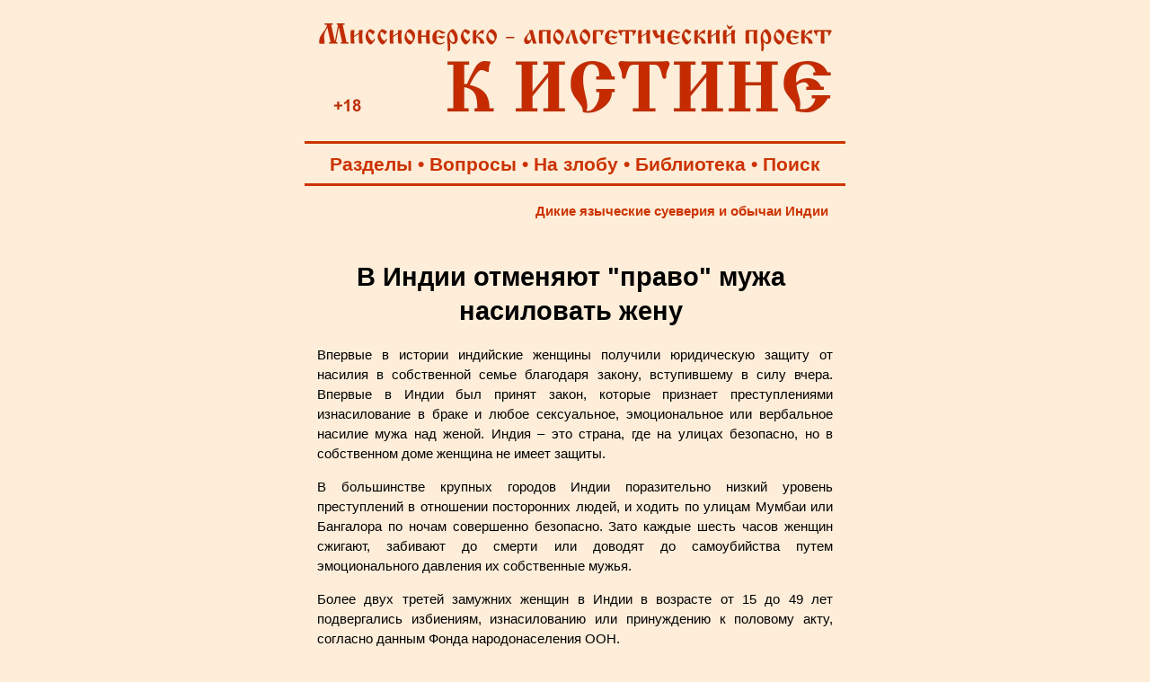

--- FILE ---
content_type: text/html; charset=windows-1251
request_url: https://www.k-istine.ru/india/india_superstitions-24.htm
body_size: 21678
content:
<!DOCTYPE html PUBLIC "-//W3C//DTD HTML 4.0 Transitional//EN">
<head>
<meta http-equiv="Content-Type" content="text/html; charset=windows-1251">
<meta name="description" content="Впервые в истории индийские женщины получили юридическую защиту от насилия в собственной семье благодаря закону, вступившему в силу вчера. Впервые в Индии был принят закон, которые признает преступлениями изнасилование в браке и любое сексуальное, эмоциональное или вербальное насилие мужа над женой. Индия – это страна, где на улицах безопасно, но в собственном доме женщина не имеет защиты">
<meta name="viewport" content="width=device-width, user-scalable=yes">
<title>В Индии отменяют &quot;право&quot; мужа насиловать жену</title>
<link rel="stylesheet" href="../main.css">
<link rel="stylesheet" media="screen and (max-width: 800px)" href="../main-m.css">
<link rel="icon" href="https://k-istine.ru/favicon.ico" type="image/x-icon">
<link rel="icon" href="/favicon.ico" type="image/x-icon">
<link rel="shortcut icon" href="/favicon.ico" type="image/x-icon">
<script type="text/javascript" src="/jquery.min.js"></script>

<script type="text/javascript">
$(document).ready(function(){
$(window).scroll(function(){
if ($(this).scrollTop() > 100) {
$('.scrollup').fadeIn();
} else {
$('.scrollup').fadeOut();
}
});
 
$('.scrollup').click(function(){
$("html, body").animate({ scrollTop: 0 }, 600);
return false;
});
 
});
</script>
</head>
<body>
<div align="center">
<table>
	<tr>
		<td valign="bottom">
			<a href="/index.htm"><img border="0" src="/log-red.jpg" width="600" height="135" alt="Миссионерско-апологетический проект &quot;К Истине&quot;: &quot;Иисус сказал… Я есмь путь и истина и жизнь; никто не приходит к Отцу, как только через Меня&quot; (Ин.14:6)"></a>
		</td>
	</tr>
</table>
<hr color="#CC3300" width="600" size="3px">
<table width="600">
	<tr>
		<td valign="middle">
			<p class="tpan-red">
			<a class="r" target="_blank" title="Тематические разделы публикаций Миссионерско-апологетического проекта &quot;К Истине&quot;" href="/section.htm">Разделы</a> •   
			<a class="r" target="_blank" title="Ответы на вопросы посетителей" href="/questions.htm">Вопросы</a> •
			<a class="r" target="_blank" title="Личные размышления на злобу дня..." href="/daily_reflection.htm">На злобу</a> •
			<a class="r" target="_blank" title="Творения православных Святых Отцов" href="/library.htm">Библиотека</a> •
			<a class="r" target="_blank" title="Поиск на Миссионерско-апологетическом проекте &quot;К Истине&quot;" href="/search.htm">Поиск</a>
			<hr color="#CC3300" width="600" size="3px">
		</td>
	</tr>
</table>
<table width="600">
	<tr>
		<td valign="top"> 
			<table width="600">
				<tr>
					<td height="25"> 
						<h4><a class="r" href="india_superstitions.htm">Дикие языческие суеверия и обычаи Индии</a></h4>
					</td>
				</tr>
				<tr>
					<td valign="top">
						<br>
						<h1>В Индии отменяют &quot;право&quot; мужа насиловать жену</h1>
						<p class="text">Впервые в истории индийские женщины 
						получили юридическую защиту от насилия в собственной семье 
						благодаря закону, вступившему в силу вчера. Впервые в Индии 
						был принят закон, которые признает преступлениями 
						изнасилование в браке и любое сексуальное, эмоциональное или 
						вербальное насилие мужа над женой. Индия – это страна, где 
						на улицах безопасно, но в собственном доме женщина не имеет защиты.</p>
						<p class="text">В большинстве крупных городов Индии 
						поразительно низкий уровень преступлений в отношении 
						посторонних людей, и ходить по улицам Мумбаи или Бангалора 
						по ночам совершенно безопасно. Зато каждые шесть часов 
						женщин сжигают, забивают до смерти или доводят до 
						самоубийства путем эмоционального давления их собственные мужья.</p>
						<p class="text">Более двух третей замужних женщин в 
						Индии в возрасте от 15 до 49 лет подвергались избиениям, 
						изнасилованию или принуждению к половому акту, согласно 
						данным Фонда народонаселения ООН.</p>
						<p class="text">Одна из наиболее распространенных 
						причин насилия против женщин связана с приданым. В большей 
						части Индии семья невесты все еще должна обеспечить жениху приданое к свадьбе.
						Мужья или их семьи, недовольные 
						приданым, избивают, подвергают эмоциональному стрессу и 
						часто убивают несчастных женщин.</p>
						<p class="text">В прошлом году было зафиксировано 6787 
						случаев убийства жен их мужьями или членами семьи мужа, 
						связанных с конфликтом из-за приданого. Многие умирают от 
						&quot;ожогов у плиты&quot;: их поджигают мужья или родственники со 
						стороны мужа, которые потом объясняют это несчастным случаем.</p>
						<p class="text">Домашнее насилие против женщин уже 
						является преступлением по закону 1983 года. Но новый закон 
						впервые вводит в Индии такое понятие, как изнасилование в 
						браке. Раньше было немыслимо осудить мужа за изнасилование 
						жены, что считалось частью его супружеских прав.</p>
						<p class="text">Новый закон также впервые признает 
						преступлениями эмоциональное, вербальное и экономическое 
						насилие против женщин. Наказанием за них может быть тюремное 
						заключение сроком до одного года или штраф в 20 тысяч рупий 
						(230 фунтов). В существующем законе уже прописано длительное 
						заключение за физическое насилие.</p>
						<p class="text">Однако еще важнее то, что новый закон 
						обеспечивает жертве долю заработков и собственности 
						нарушившего закон супруга, а кроме того, он обязан оплатить медицинские расходы.</p>
						<p class="text">Ключевым моментом является также то, 
						что пострадавшая жена имеет право оставаться в семейном 
						доме. В большей части Индии люди, как правило, живут 
						большими семьями, и злополучных жен часто просто выкидывают 
						на улицу, оставляя их без пропитания и без крыши над головой.</p>
						<p class="text">&quot;Это побудит женщин отстаивать свои 
						права и предпринимать необходимые меры предосторожности, 
						чтобы стать сильнее&quot;, – говорит Ренука Чоудхари, министр по 
						делам женщин и детей. Раньше многие женщины боялись говорить 
						о своих бедах из страха остаться без финансовой поддержки для себя и своих детей.</p>
						<p class="text">Однако есть риск, что и при новом 
						законе многие случаи семейного насилия останутся без 
						огласки, если не изменится отношение к этой проблеме. В 
						отчете Фонда народонаселения ООН за 2005 год говорится, что 
						70% индийских женщин считают избиение жены мужем в некоторых 
						случаях оправданным, в том числе если она отказала ему в 
						сексе или опоздала с приготовлением обеда.</p>
						<p class="text">Например, женщина была убита за отказ переспать с братом мужа. Трипла родилась в джунглях восточной 
						Индии. Но умерла она в сотне миль от дома в окрестностях 
						Дели. Муж убил ее за то, что она отказалась заниматься сексом с его братом. Она родилась в нищей семье, поэтому, 
						когда явился мужчина, желающий жениться и готовый заплатить 
						за нее 170 фунтов, ее родители с радостью приняли предложение.</p>
						<p class="text">Своего дома и родных она больше не 
						увидела. Муж увез ее в свой родной поселок в часе езды от 
						Дели. По причине практикуемого в той местности убийства 
						девочек в утробе матери там наблюдается дефицит женщин. Полгода они жили как муж с женой, а 
						потом муж приказал ей лечь в постель с его 
						братом, который не мог позволить себе жениться. Когда Трипла отказалась, муж Ажмер 
						отвел ее в поле рядом с поселком и отрубил ей голову серпом.</p>
						<p class="text">Историю Триплы сообщил активист борьбы 
						за права женщин Риши Кант. Когда он рассказал о судьбе 
						несчастной ее родителям, мать в слезах сказала: &quot;Но что мы 
						могли сделать? Мы так бедствуем, что нам ничего не 
						оставалось, как продать ее&quot;. Ее муж теперь должен предстать 
						перед судом за убийство. Ее случай – один из многих тысяч. 
						Риши Кант еженедельно находит только в этом поселке новых 
						женщин, которых купили в качестве жен и непрерывно подвергают насилию.</p>
						<p class="textr"><b>Джастин Хагглер,</b><br>Inopressa.ru - 27.06.2006.</p>
						<p class="text">&nbsp;</p>
						<div style="margin-left: 20px">
						<script src="https://yastatic.net/share2/share.js"></script>
						<div class="ya-share2" data-curtain data-shape="round" data-services="vkontakte,facebook,odnoklassniki,twitter,moimir,lj,messenger,telegram,viber,whatsapp,tumblr,linkedin,reddit"></div>
						</div>
						<p class="textc">&nbsp;</p>
						<p class="textc"><a href="india_superstitions.htm">Вернуться на исходную страницу</a></p>
						<p class="textc">&nbsp;</p>
						<div style="margin-right: 20px"><p class="textr"><a href="#" class="scrollup"></a></p></div>
					</td>
				</tr>
			</table>
		</td>
	</tr>
</table>

<hr color="#CC3300" width="600" size="3px">
<table width="600">
	<tr>
		<td height="50">
			<br>
			<h2><font color="#CC3300">Разделы проекта:</font></h2>
		</td>
	</tr>
</table>
<table width="600">
	<tr>
		<td width="25">
		</td>
		<td width="265" valign="top">
			<p class="textp"><a href="/index.htm"><img border="0" src="/k-istine.png" width="100" height="100" hspace="20" vspace="20"></a></p>
			<p class="textp">
			<a class="b" title="Поиск на Миссионерско-апологетическом проекте К Истине" href="/search.htm">• Поиск</a><br>
			<a class="b" title="Наш проект в соцальных сетях" href="/social_network.htm">• Соцсети</a><br>
			<a class="b" title="Карта содержания разделов нашего миссионерско-апологетического проекта" href="/map.htm">• Карта сайта</a><br><br>
			
			<a class="b" title="Подписка на RSS-расслыку" href="/rss.xml">• RSS-рассылка</a><br>
			<a class="b" title="Рассылка на Subscribe.Ru" href="/subscribe.htm">• Subscribe</a><br>		
			<a class="b" title="Общий список всех публикуемых материалов на проекте" href="/all_publications.htm">• Новые статьи</a><br><br>
			
			<a class="b" title="Для чего создан проект и принципы его работы" href="/about.htm">• О проекте</a><br>
			<a class="b" title="Просим помощи нашему проекту!" href="/help.htm">• Помощь</a><br>
			<a class="b" title="Информация о Информационно-консультационном центре по проблемам сект и оккультизма" href="/center.htm">• О центре</a><br>  
			<a class="b" title="Полезные ссылки" href="/center.htm">• Контакты</a><br><br>
			
			<a class="b" title="Творения православных Святых Отцов - библиотека" href="/library.htm">• Библиотека</a><br>
			<a class="b" title="Авторская библиография публикаций" href="/authors.htm">• Авторы</a><br>
			<a class="b" title="Видеоканал Миссионерско-апологетического проекта" href="/films.htm">• Фильмы</a><br>
			<a class="b" title="Богоявленский кафедральный собор Томска. 3D-экскурсия. Песнопения хоров и колокольный звон. Шесть панорам. Около 80 описаний святынь, росписей, икон, священных предметов и т.д. в храме. Игра в несколько уровней сложности" href="/hram.htm">• 3D-экскурсия</a><br><br>

			<a class="b" title="Основы Православной веры" href="/base_faith.htm">• Наша вера</a><br>
			<a class="b" title="Раздел публикаций об основах православного вероучения (православной догматики)" href="/dogma.htm">• Догматика</a><br>
			<a class="b" title="Православный молитвослов" href="/mystery.htm">• Таинства</a><br>
			<a class="b" title="Свод канонов Православной Церкви" href="/church_canons.htm">• Каноны</a><br>
			<a class="b" title="Основы литургики Православной Церкви" href="/liturgika.htm">• Литургика</a><br><br>
			
			<a class="b" title="Необходимость принадлежать Церкви Христовой для спасения" href="/church.htm">• Церковь</a><br>
			<a class="b" title="Раздел публикаций о христианском благочестие и повседневной жизни во Христе" href="/peity.htm">• Благочестие</a><br>
			<a class="b" title="Описание и значение православных постов, аскетические советы" href="/fast.htm">• О посте</a><br><br>
			
			<a class="r" title="Православная критика буддизма" href="/buddism.htm">• Буддизм</a><br>
			<a class="r" title="Христианская критика индуизма" href="/india.htm">• Индуизм</a><br>
			<a class="r" title="Христианская критика языческих заблуждений о переселении душ" href="/karma.htm">• Карма</a><br>
			<a class="r" title="Духовная опасность йоги и медитации. Несовместимость христианства с занятием йогой." href="/yoga.htm">• Йога</a><br><br>
			<a class="r" title="Православная критика иудаизма" href="/judaism.htm">• Иудаизм</a><br>
			<a class="r" title="Православная критика римо-католичества" href="/catholicism.htm">• Католичество</a><br>
			<a class="r" title="Православная критика протестантизма (лютеранство, кальвинизмаи т.п.)" href="/protestantism.htm">• Протестанты</a><br>
			<a class="r" title="Раздел, посвященный проблеме псевдоправославных учений, суеверий, расколу и младостарчеству" href="/about_pseudoconfession.htm">• Лжеверие</a><br><br>
			<a class="r" title="Христианская критика атеизма" href="/apologia_atheism.htm">• Атеизм</a><br>
			<a class="r" title="Христианская критика язычества и неоязычества" href="/paganism.htm">• Язычество</a><br>
			<a class="r" title="О сектах в России" href="/sects.htm">• Секты</a><br>
			<a class="r" title="Когда психология становится ядом для души" href="/psychocults.htm">• Психокульты</a><br><br>
			
		</td>
		<td width="240" valign="top">
			<p class="textp"> 
			<a target="_blank" href="/social_network.htm"><img border="0" src="/social_network-3.png" width="192" height="100" alt="Читайте нас в социальных сетях" hspace="20" vspace="20"></a></p>					
			<p class="textp">
			<a class="b" title="Ответы на вопросы посетителей Миссионерско-апологетического проекта &quot;К Истине&quot;" href="/questions.htm">• Ваши вопросы</a><br>
			<a class="b" title="Миссионерский дневник редактора проекта Максима Степаненко" href="/daily_reflection.htm">• На злобу дня</a><br>
			<a class="b" title="Книга Максима Степаненко &quot;Как вырасти из маменькиного сынка до мужчины и не стать подкаблучником. Церковь феодалов и подкаблучников&quot;" href="/daily_reflection_book_stepanenko.htm">• Книга</a><br><br>
			
			<a class="b" title="Православие - есть единственно правильное Богопочитание" href="/apologia.htm">• Апологетика</a><br>
			<a class="b" title="Святые и святыни Православной Церкви" href="/our_sants.htm">• Наши святые</a><br>
			<a class="b" title="Основы Православной миссии" href="/mission.htm">• Миссия</a><br><br>
			<a class="b" title="Православный молитвослов" href="/orationem.htm">• Молитвослов</a><br>
			<a class="b" title="Православные акафисты и каноны" href="/acathisti.htm">• Акафисты</a><br>
			<a class="b" title="Православный календарь, ежедневные евангельские чтения, поучения святых отцов" href="/calendar.htm">• Календарь</a><br>
			<a class="b" title="Раздел публикаций об основных православных христианских праздниках: история, содержание, значение и празднование..." href="/holidays.htm">• Праздники</a><br><br>
			<a class="b" title="Публикации о русской культуре и этнографии" href="/ethnoforum-tomsk.htm">• Мы - русские!</a><br>
			<a class="b" title="Основы православной культуры в школе - в помощь учителям и родителям" href="/opk.htm">• ОПК в школе</a><br>
			<a class="b" title="Страница Томских духовно-исторических Кирилло-Мефодиевских чтений" href="/reading.htm">• Чтения</a><br>
			<a class="b" title="Интернет-ресурсы храмов, епархиальных отделов и православных организаций Томской епархии" href="/church_tomsk.htm">• Храмы</a><br><br>
			
			<a class="b" title="О нравственном поведении христиан &quot;Бегайте блуда...&quot; (1Кор. 6:18)" href="/pure.htm">• Нравы</a><br>
			<a class="b" title="Основы православной и просто здравой психологии" href="/orthodox_psychology.htm">• Психология</a><br>
			<a class="b" title="Как создать крепкую христианскую семью" href="/family.htm">• Добрая семья</a><br>
			<a class="b" title="О христианском воспитании детей" href="/up-bringing.htm">• Педагогика</a><br>
			<a class="b" title="Проблемы демографии и национальной политики в России" href="/demographia.htm">• Демография</a><br><br>
			<a class="b" title="О любви к Отечеству и воинском служении" href="/patriotism.htm">• Патриотизм</a><br>
			<a class="b" title="Основы информационной безопасности и выживания в экстремальных и военных ситуациях" href="/safety.htm">• Безопасность</a><br>
			<a class="b" title="Объективная правда о прививках и о лжи антипрививочного движения" href="/vaccination.htm">• Вакцинация</a><br><br>
			
			<a class="r" title="О мерзости оккультизма - гаданиях, магии, псевдоздоровительных практиках и т.п." href="/occultism.htm">• Оккультизм</a><br>
			<a class="r" title="Раздел публикаций, обличающих духовную телесную опасность вегетарианства, фрукторианства, сыроядения, праноедения" href="/vegetarian.htm">• Веганство</a><br>
			<a class="r" title="О лженаучной и оккультной сущности гомеопатии" href="/gomeopatia.htm">• Гомеопатия</a><br>
			<a class="r" title="Православная Церковь о лженауке астрологии и обманах астрологов, духовной опасности астрологии" href="/astrologia.htm">• Астрология</a><br><br>
			
			<a class="r" title="Будьте добрыми родителями, а не детоубийцами!" href="/abort.htm">• Аборты</a><br>
			<a class="r" title="Об опасности ювенальной юстиции и защите прав ребенка по западному образцу" href="/uvenal_justice.htm">• Ювенальщина</a><br>
			<a class="r" title="Остановим оправдание содомского греха!" href="/sodom.htm">• Содом ныне</a><br>
			<a class="r" title="Православие о наркомании и алкоголизме - победи страсти с Божией помощью!" href="/drag.htm">• Наркомания</a><br><br>
			
			<a class="r" title="Разоблачение лженаучных теорий и практик" href="/pseudoscience.htm">• Лженаука</a><br>
			<a class="r" title="&quot;...забота века сего и обольщение богатства заглушает слово Божие&quot; (Мф.13:22)" href="/mlm.htm">• MLM</a><br><br>
			
			<a class="r" title="Ищи упокоение и помощь во Христе, а не в адовой бездне самоубийства!" href="/suicide.htm">• Самоубийство</a><br><br>
		</td>
	</tr>
</table>
<hr color="#CC3300" width="600" size="3px">
<table width="600">
	<tr>
		<td height="50">
			<br>
			<p class="down-r"><b>© Миссионерско-апологетический проект &quot;К Истине&quot;, 2004 - 2026</b><br><br>
			<p class="down-r">При использовании наших оригинальных материалов просим указывать ссылку:<br>
			<b>Миссионерско-апологетический &quot;К Истине&quot; - www.k-istine.ru</b><br><br>
			<b><a class="r" href="/center.htm">Контакты редакции</a></b></p>
		</td>
	</tr>
</table>
<table width="600">
	<tr>
		<td height="50" align="center">
			<!-- Yandex.Metrika counter -->
			<script type="text/javascript">
			    (function(m,e,t,r,i,k,a){
			        m[i]=m[i]||function(){(m[i].a=m[i].a||[]).push(arguments)};
			        m[i].l=1*new Date();
			        for (var j = 0; j < document.scripts.length; j++) {if (document.scripts[j].src === r) { return; }}
			        k=e.createElement(t),a=e.getElementsByTagName(t)[0],k.async=1,k.src=r,a.parentNode.insertBefore(k,a)
			    })(window, document,'script','https://mc.yandex.ru/metrika/tag.js', 'ym');
			
			    ym(78808759, 'init', {clickmap:true, accurateTrackBounce:true, trackLinks:true});
			</script>
			<noscript><div><img src="https://mc.yandex.ru/watch/78808759" style="position:absolute; left:-9999px;" alt="" /></div></noscript>
			<!-- /Yandex.Metrika counter -->
			
			<!-- Rating Mail.ru counter -->
			<script type="text/javascript">
			var _tmr = window._tmr || (window._tmr = []);
			_tmr.push({id: "1277529", type: "pageView", start: (new Date()).getTime()});
			(function (d, w, id) {
			  if (d.getElementById(id)) return;
			  var ts = d.createElement("script"); ts.type = "text/javascript"; ts.async = true; ts.id = id;
			  ts.src = "https://top-fwz1.mail.ru/js/code.js";
			  var f = function () {var s = d.getElementsByTagName("script")[0]; s.parentNode.insertBefore(ts, s);};
			  if (w.opera == "[object Opera]") { d.addEventListener("DOMContentLoaded", f, false); } else { f(); }
			})(document, window, "topmailru-code");
			</script><noscript><div>
			<img src="https://top-fwz1.mail.ru/counter?id=1277529;js=na" style="border:0;position:absolute;left:-9999px;" alt="Top.Mail.Ru" />
			</div></noscript>
			<!-- //Rating Mail.ru counter -->									
			
			<!-- Rating Mail.ru logo -->
			<a target="_blank" rel="nofollow" href="https://top.mail.ru/jump?from=1277529">
			<img src="https://top-fwz1.mail.ru/counter?id=1277529;t=397;l=1" style="border:0;" height="31" width="88" alt="Top.Mail.Ru" /></a>
			<!-- //Rating Mail.ru logo -->

			<!-- Top100 (Kraken) Widget -->
			<span id="top100_widget"></span >
			<!-- END Top100 (Kraken) Widget -->
			
			<!-- Top100 (Kraken) Counter -->
			<script>
			    (function (w, d, c) {
			    (w[c] = w[c] || []).push(function() {
			        var options = {
			            project: 6456607,
			            element: 'top100_widget',
			        };
			        try {
			            w.top100Counter = new top100(options);
			        } catch(e) { }
			    });
			    var n = d.getElementsByTagName("script")[0],
			    s = d.createElement("script"),
			    f = function () { n.parentNode.insertBefore(s, n); };
			    s.type = "text/javascript";
			    s.async = true;
			    s.src =
			    (d.location.protocol == "https:" ? "https:" : "http:") +
			    "//st.top100.ru/top100/top100.js";
			
			    if (w.opera == "[object Opera]") {
			    d.addEventListener("DOMContentLoaded", f, false);
			} else { f(); }
			})(window, document, "_top100q");
			</script>
			<noscript>
			  <img src="//counter.rambler.ru/top100.cnt?pid=6456607" alt="Топ-100" />
			</noscript>
			<!-- END Top100 (Kraken) Counter -->		
		</td>
	</tr>
</table>
</div>
</body>
</html>